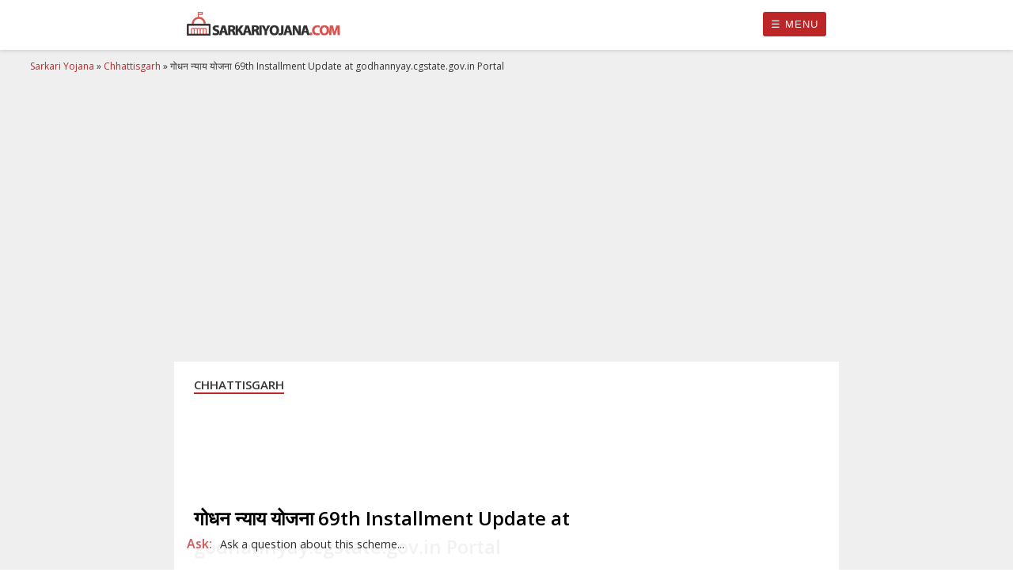

--- FILE ---
content_type: text/html; charset=utf-8
request_url: https://sarkariyojana.com/godhan-nyay-yojana/?amp=1
body_size: 25223
content:
<!DOCTYPE html>
<html amp lang="en-US" data-amp-auto-lightbox-disable transformed="self;v=1" i-amphtml-layout="" i-amphtml-no-boilerplate="">
<head><meta charset="utf-8"><meta name="viewport" content="width=device-width,minimum-scale=1,maximum-scale=1,user-scalable=no"><link rel="preconnect" href="https://cdn.ampproject.org"><style amp-runtime="" i-amphtml-version="012510081644000">html{overflow-x:hidden!important}html.i-amphtml-fie{height:100%!important;width:100%!important}html:not([amp4ads]),html:not([amp4ads]) body{height:auto!important}html:not([amp4ads]) body{margin:0!important}body{-webkit-text-size-adjust:100%;-moz-text-size-adjust:100%;-ms-text-size-adjust:100%;text-size-adjust:100%}html.i-amphtml-singledoc.i-amphtml-embedded{-ms-touch-action:pan-y pinch-zoom;touch-action:pan-y pinch-zoom}html.i-amphtml-fie>body,html.i-amphtml-singledoc>body{overflow:visible!important}html.i-amphtml-fie:not(.i-amphtml-inabox)>body,html.i-amphtml-singledoc:not(.i-amphtml-inabox)>body{position:relative!important}html.i-amphtml-ios-embed-legacy>body{overflow-x:hidden!important;overflow-y:auto!important;position:absolute!important}html.i-amphtml-ios-embed{overflow-y:auto!important;position:static}#i-amphtml-wrapper{overflow-x:hidden!important;overflow-y:auto!important;position:absolute!important;top:0!important;left:0!important;right:0!important;bottom:0!important;margin:0!important;display:block!important}html.i-amphtml-ios-embed.i-amphtml-ios-overscroll,html.i-amphtml-ios-embed.i-amphtml-ios-overscroll>#i-amphtml-wrapper{-webkit-overflow-scrolling:touch!important}#i-amphtml-wrapper>body{position:relative!important;border-top:1px solid transparent!important}#i-amphtml-wrapper+body{visibility:visible}#i-amphtml-wrapper+body .i-amphtml-lightbox-element,#i-amphtml-wrapper+body[i-amphtml-lightbox]{visibility:hidden}#i-amphtml-wrapper+body[i-amphtml-lightbox] .i-amphtml-lightbox-element{visibility:visible}#i-amphtml-wrapper.i-amphtml-scroll-disabled,.i-amphtml-scroll-disabled{overflow-x:hidden!important;overflow-y:hidden!important}amp-instagram{padding:54px 0px 0px!important;background-color:#fff}amp-iframe iframe{box-sizing:border-box!important}[amp-access][amp-access-hide]{display:none}[subscriptions-dialog],body:not(.i-amphtml-subs-ready) [subscriptions-action],body:not(.i-amphtml-subs-ready) [subscriptions-section]{display:none!important}amp-experiment,amp-live-list>[update]{display:none}amp-list[resizable-children]>.i-amphtml-loading-container.amp-hidden{display:none!important}amp-list [fetch-error],amp-list[load-more] [load-more-button],amp-list[load-more] [load-more-end],amp-list[load-more] [load-more-failed],amp-list[load-more] [load-more-loading]{display:none}amp-list[diffable] div[role=list]{display:block}amp-story-page,amp-story[standalone]{min-height:1px!important;display:block!important;height:100%!important;margin:0!important;padding:0!important;overflow:hidden!important;width:100%!important}amp-story[standalone]{background-color:#000!important;position:relative!important}amp-story-page{background-color:#757575}amp-story .amp-active>div,amp-story .i-amphtml-loader-background{display:none!important}amp-story-page:not(:first-of-type):not([distance]):not([active]){transform:translateY(1000vh)!important}amp-autocomplete{position:relative!important;display:inline-block!important}amp-autocomplete>input,amp-autocomplete>textarea{padding:0.5rem;border:1px solid rgba(0,0,0,.33)}.i-amphtml-autocomplete-results,amp-autocomplete>input,amp-autocomplete>textarea{font-size:1rem;line-height:1.5rem}[amp-fx^=fly-in]{visibility:hidden}amp-script[nodom],amp-script[sandboxed]{position:fixed!important;top:0!important;width:1px!important;height:1px!important;overflow:hidden!important;visibility:hidden}
/*# sourceURL=/css/ampdoc.css*/[hidden]{display:none!important}.i-amphtml-element{display:inline-block}.i-amphtml-blurry-placeholder{transition:opacity 0.3s cubic-bezier(0.0,0.0,0.2,1)!important;pointer-events:none}[layout=nodisplay]:not(.i-amphtml-element){display:none!important}.i-amphtml-layout-fixed,[layout=fixed][width][height]:not(.i-amphtml-layout-fixed){display:inline-block;position:relative}.i-amphtml-layout-responsive,[layout=responsive][width][height]:not(.i-amphtml-layout-responsive),[width][height][heights]:not([layout]):not(.i-amphtml-layout-responsive),[width][height][sizes]:not(img):not([layout]):not(.i-amphtml-layout-responsive){display:block;position:relative}.i-amphtml-layout-intrinsic,[layout=intrinsic][width][height]:not(.i-amphtml-layout-intrinsic){display:inline-block;position:relative;max-width:100%}.i-amphtml-layout-intrinsic .i-amphtml-sizer{max-width:100%}.i-amphtml-intrinsic-sizer{max-width:100%;display:block!important}.i-amphtml-layout-container,.i-amphtml-layout-fixed-height,[layout=container],[layout=fixed-height][height]:not(.i-amphtml-layout-fixed-height){display:block;position:relative}.i-amphtml-layout-fill,.i-amphtml-layout-fill.i-amphtml-notbuilt,[layout=fill]:not(.i-amphtml-layout-fill),body noscript>*{display:block;overflow:hidden!important;position:absolute;top:0;left:0;bottom:0;right:0}body noscript>*{position:absolute!important;width:100%;height:100%;z-index:2}body noscript{display:inline!important}.i-amphtml-layout-flex-item,[layout=flex-item]:not(.i-amphtml-layout-flex-item){display:block;position:relative;-ms-flex:1 1 auto;flex:1 1 auto}.i-amphtml-layout-fluid{position:relative}.i-amphtml-layout-size-defined{overflow:hidden!important}.i-amphtml-layout-awaiting-size{position:absolute!important;top:auto!important;bottom:auto!important}i-amphtml-sizer{display:block!important}@supports (aspect-ratio:1/1){i-amphtml-sizer.i-amphtml-disable-ar{display:none!important}}.i-amphtml-blurry-placeholder,.i-amphtml-fill-content{display:block;height:0;max-height:100%;max-width:100%;min-height:100%;min-width:100%;width:0;margin:auto}.i-amphtml-layout-size-defined .i-amphtml-fill-content{position:absolute;top:0;left:0;bottom:0;right:0}.i-amphtml-replaced-content,.i-amphtml-screen-reader{padding:0!important;border:none!important}.i-amphtml-screen-reader{position:fixed!important;top:0px!important;left:0px!important;width:4px!important;height:4px!important;opacity:0!important;overflow:hidden!important;margin:0!important;display:block!important;visibility:visible!important}.i-amphtml-screen-reader~.i-amphtml-screen-reader{left:8px!important}.i-amphtml-screen-reader~.i-amphtml-screen-reader~.i-amphtml-screen-reader{left:12px!important}.i-amphtml-screen-reader~.i-amphtml-screen-reader~.i-amphtml-screen-reader~.i-amphtml-screen-reader{left:16px!important}.i-amphtml-unresolved{position:relative;overflow:hidden!important}.i-amphtml-select-disabled{-webkit-user-select:none!important;-ms-user-select:none!important;user-select:none!important}.i-amphtml-notbuilt,[layout]:not(.i-amphtml-element),[width][height][heights]:not([layout]):not(.i-amphtml-element),[width][height][sizes]:not(img):not([layout]):not(.i-amphtml-element){position:relative;overflow:hidden!important;color:transparent!important}.i-amphtml-notbuilt:not(.i-amphtml-layout-container)>*,[layout]:not([layout=container]):not(.i-amphtml-element)>*,[width][height][heights]:not([layout]):not(.i-amphtml-element)>*,[width][height][sizes]:not([layout]):not(.i-amphtml-element)>*{display:none}amp-img:not(.i-amphtml-element)[i-amphtml-ssr]>img.i-amphtml-fill-content{display:block}.i-amphtml-notbuilt:not(.i-amphtml-layout-container),[layout]:not([layout=container]):not(.i-amphtml-element),[width][height][heights]:not([layout]):not(.i-amphtml-element),[width][height][sizes]:not(img):not([layout]):not(.i-amphtml-element){color:transparent!important;line-height:0!important}.i-amphtml-ghost{visibility:hidden!important}.i-amphtml-element>[placeholder],[layout]:not(.i-amphtml-element)>[placeholder],[width][height][heights]:not([layout]):not(.i-amphtml-element)>[placeholder],[width][height][sizes]:not([layout]):not(.i-amphtml-element)>[placeholder]{display:block;line-height:normal}.i-amphtml-element>[placeholder].amp-hidden,.i-amphtml-element>[placeholder].hidden{visibility:hidden}.i-amphtml-element:not(.amp-notsupported)>[fallback],.i-amphtml-layout-container>[placeholder].amp-hidden,.i-amphtml-layout-container>[placeholder].hidden{display:none}.i-amphtml-layout-size-defined>[fallback],.i-amphtml-layout-size-defined>[placeholder]{position:absolute!important;top:0!important;left:0!important;right:0!important;bottom:0!important;z-index:1}amp-img[i-amphtml-ssr]:not(.i-amphtml-element)>[placeholder]{z-index:auto}.i-amphtml-notbuilt>[placeholder]{display:block!important}.i-amphtml-hidden-by-media-query{display:none!important}.i-amphtml-element-error{background:red!important;color:#fff!important;position:relative!important}.i-amphtml-element-error:before{content:attr(error-message)}i-amp-scroll-container,i-amphtml-scroll-container{position:absolute;top:0;left:0;right:0;bottom:0;display:block}i-amp-scroll-container.amp-active,i-amphtml-scroll-container.amp-active{overflow:auto;-webkit-overflow-scrolling:touch}.i-amphtml-loading-container{display:block!important;pointer-events:none;z-index:1}.i-amphtml-notbuilt>.i-amphtml-loading-container{display:block!important}.i-amphtml-loading-container.amp-hidden{visibility:hidden}.i-amphtml-element>[overflow]{cursor:pointer;position:relative;z-index:2;visibility:hidden;display:initial;line-height:normal}.i-amphtml-layout-size-defined>[overflow]{position:absolute}.i-amphtml-element>[overflow].amp-visible{visibility:visible}template{display:none!important}.amp-border-box,.amp-border-box *,.amp-border-box :after,.amp-border-box :before{box-sizing:border-box}amp-pixel{display:none!important}amp-analytics,amp-auto-ads,amp-story-auto-ads{position:fixed!important;top:0!important;width:1px!important;height:1px!important;overflow:hidden!important;visibility:hidden}amp-story{visibility:hidden!important}html.i-amphtml-fie>amp-analytics{position:initial!important}[visible-when-invalid]:not(.visible),form [submit-error],form [submit-success],form [submitting]{display:none}amp-accordion{display:block!important}@media (min-width:1px){:where(amp-accordion>section)>:first-child{margin:0;background-color:#efefef;padding-right:20px;border:1px solid #dfdfdf}:where(amp-accordion>section)>:last-child{margin:0}}amp-accordion>section{float:none!important}amp-accordion>section>*{float:none!important;display:block!important;overflow:hidden!important;position:relative!important}amp-accordion,amp-accordion>section{margin:0}amp-accordion:not(.i-amphtml-built)>section>:last-child{display:none!important}amp-accordion:not(.i-amphtml-built)>section[expanded]>:last-child{display:block!important}
/*# sourceURL=/css/ampshared.css*/</style><meta name="amp-to-amp-navigation" content="AMP-Redirect-To; AMP.navigateTo"><meta name="description" content="CG Godhan Nyay Yojana 2025 online registration form at godhannyay.cgstate.gov.in portal / app, check 69th installment update, amount for gobar purchase &amp; to SHGs &amp; gauthan samitis"><meta name="robots" content="follow, index, max-snippet:-1, max-video-preview:-1, max-image-preview:large"><meta property="og:locale" content="en_US"><meta property="og:type" content="article"><meta property="og:title" content="Godhan Nyay Yojana 69th Installment Update at godhannyay.cgstate.gov.in Portal"><meta property="og:description" content="CG Godhan Nyay Yojana 2025 online registration form at godhannyay.cgstate.gov.in portal / app, check 69th installment update, amount for gobar purchase &amp; to SHGs &amp; gauthan samitis"><meta property="og:url" content="https://sarkariyojana.com/godhan-nyay-yojana/"><meta property="og:site_name" content="सरकारी योजना"><meta property="article:publisher" content="https://www.facebook.com/sarkariyojna"><meta property="article:author" content="https://www.facebook.com/rajesh1708"><meta property="article:tag" content="Online Application Form"><meta property="article:tag" content="Sarkari Yojana List"><meta property="article:section" content="Chhattisgarh"><meta property="og:updated_time" content="2023-06-07T10:09:44+05:30"><meta property="og:image" content="https://sarkariyojana.com/wp-content/uploads/2022/08/godhan-nyay-yojana.jpg"><meta property="og:image:secure_url" content="https://sarkariyojana.com/wp-content/uploads/2022/08/godhan-nyay-yojana.jpg"><meta property="og:image:width" content="1200"><meta property="og:image:height" content="675"><meta property="og:image:alt" content="Godhan Nyay Yojana"><meta property="og:image:type" content="image/jpeg"><meta property="article:published_time" content="2023-06-07T10:09:00+05:30"><meta property="article:modified_time" content="2023-06-07T10:09:44+05:30"><meta name="twitter:card" content="summary_large_image"><meta name="twitter:title" content="Godhan Nyay Yojana 69th Installment Update at godhannyay.cgstate.gov.in Portal"><meta name="twitter:description" content="CG Godhan Nyay Yojana 2025 online registration form at godhannyay.cgstate.gov.in portal / app, check 69th installment update, amount for gobar purchase &amp; to SHGs &amp; gauthan samitis"><meta name="twitter:site" content="@sarkari_yojana"><meta name="twitter:creator" content="@sarkari_yojana"><meta name="twitter:image" content="https://sarkariyojana.com/wp-content/uploads/2022/08/godhan-nyay-yojana.jpg"><meta name="twitter:label1" content="Written by"><meta name="twitter:data1" content="Sarkari Yojana Team"><meta name="twitter:label2" content="Time to read"><meta name="twitter:data2" content="12 minutes"><meta name="generator" content="AMP Plugin v2.5.5; mode=reader; theme=legacy"><meta name="generator" content="WordPress 6.8.3"><link rel="preconnect" href="https://fonts.gstatic.com" crossorigin=""><link rel="dns-prefetch" href="https://fonts.gstatic.com"><link rel="preconnect" href="https://fonts.gstatic.com/" crossorigin=""><script async="" src="https://cdn.ampproject.org/v0.mjs" type="module" crossorigin="anonymous"></script><script async nomodule src="https://cdn.ampproject.org/v0.js" crossorigin="anonymous"></script><script async custom-element="amp-ad" src="https://cdn.ampproject.org/v0/amp-ad-0.1.mjs" type="module" crossorigin="anonymous"></script><script async nomodule src="https://cdn.ampproject.org/v0/amp-ad-0.1.js" crossorigin="anonymous" custom-element="amp-ad"></script><script async custom-element="amp-analytics" src="https://cdn.ampproject.org/v0/amp-analytics-0.1.mjs" type="module" crossorigin="anonymous"></script><script async nomodule src="https://cdn.ampproject.org/v0/amp-analytics-0.1.js" crossorigin="anonymous" custom-element="amp-analytics"></script><script src="https://cdn.ampproject.org/v0/amp-auto-ads-0.1.mjs" async="" custom-element="amp-auto-ads" type="module" crossorigin="anonymous"></script><script async nomodule src="https://cdn.ampproject.org/v0/amp-auto-ads-0.1.js" crossorigin="anonymous" custom-element="amp-auto-ads"></script><script src="https://cdn.ampproject.org/v0/amp-install-serviceworker-0.1.mjs" async="" custom-element="amp-install-serviceworker" type="module" crossorigin="anonymous"></script><script async nomodule src="https://cdn.ampproject.org/v0/amp-install-serviceworker-0.1.js" crossorigin="anonymous" custom-element="amp-install-serviceworker"></script><script async custom-element="amp-sidebar" src="https://cdn.ampproject.org/v0/amp-sidebar-0.1.mjs" type="module" crossorigin="anonymous"></script><script async nomodule src="https://cdn.ampproject.org/v0/amp-sidebar-0.1.js" crossorigin="anonymous" custom-element="amp-sidebar"></script><script async custom-element="amp-social-share" src="https://cdn.ampproject.org/v0/amp-social-share-0.1.mjs" type="module" crossorigin="anonymous"></script><script async nomodule src="https://cdn.ampproject.org/v0/amp-social-share-0.1.js" crossorigin="anonymous" custom-element="amp-social-share"></script><link rel="icon" href="https://sarkariyojana.com/wp-content/uploads/2020/07/sy-icon.png" type="image/x-icon"><link href="https://fonts.googleapis.com/css?family=Open+Sans:regular,italic,600&amp;display=swap" rel="stylesheet"><style amp-custom="">#amp-mobile-version-switcher{left:0;position:absolute;width:100%;z-index:100}#amp-mobile-version-switcher>a{background-color:#444;border:0;color:#eaeaea;display:block;font-family:-apple-system,BlinkMacSystemFont,Segoe UI,Roboto,Oxygen-Sans,Ubuntu,Cantarell,Helvetica Neue,sans-serif;font-size:16px;font-weight:600;padding:15px 0;text-align:center;-webkit-text-decoration:none;text-decoration:none}#amp-mobile-version-switcher>a:active,#amp-mobile-version-switcher>a:focus,#amp-mobile-version-switcher>a:hover{-webkit-text-decoration:underline;text-decoration:underline}.lwptoc{margin:32px 0}.lwptoc:first-child{margin-top:16px}.lwptoc_i{padding:14px 18px 18px;text-align:left}.lwptoc_header{margin-bottom:6px}.lwptoc_toggle{white-space:nowrap;margin-left:4px;font-size:80%}.lwptoc_toggle:before{content:"["}.lwptoc_toggle:after{content:"]"}.lwptoc_toggle_label{margin:0 1px}.lwptoc_item{margin-top:2px}.lwptoc_item:first-child{margin-top:0}.lwptoc_itemWrap .lwptoc_itemWrap{margin:2px 0 0 14px}.lwptoc-autoWidth .lwptoc_i{display:inline-block}.lwptoc-baseItems .lwptoc_items{font-size:90%}.lwptoc-light .lwptoc_i{color:#333;background:#fafafa}:where(.wp-block-button__link){border-radius:9999px;box-shadow:none;padding:calc(.667em + 2px) calc(1.333em + 2px);text-decoration:none}:root :where(.wp-block-button .wp-block-button__link.is-style-outline),:root :where(.wp-block-button.is-style-outline>.wp-block-button__link){border:2px solid;padding:.667em 1.333em}:root :where(.wp-block-button .wp-block-button__link.is-style-outline:not(.has-text-color)),:root :where(.wp-block-button.is-style-outline>.wp-block-button__link:not(.has-text-color)){color:currentColor}:root :where(.wp-block-button .wp-block-button__link.is-style-outline:not(.has-background)),:root :where(.wp-block-button.is-style-outline>.wp-block-button__link:not(.has-background)){background-color:initial;background-image:none}:where(.wp-block-columns){margin-bottom:1.75em}:where(.wp-block-columns.has-background){padding:1.25em 2.375em}:where(.wp-block-post-comments input[type=submit]){border:none}:where(.wp-block-cover-image:not(.has-text-color)),:where(.wp-block-cover:not(.has-text-color)){color:#fff}:where(.wp-block-cover-image.is-light:not(.has-text-color)),:where(.wp-block-cover.is-light:not(.has-text-color)){color:#000}:root :where(.wp-block-cover h1:not(.has-text-color)),:root :where(.wp-block-cover h2:not(.has-text-color)),:root :where(.wp-block-cover h3:not(.has-text-color)),:root :where(.wp-block-cover h4:not(.has-text-color)),:root :where(.wp-block-cover h5:not(.has-text-color)),:root :where(.wp-block-cover h6:not(.has-text-color)),:root :where(.wp-block-cover p:not(.has-text-color)){color:inherit}:where(.wp-block-file){margin-bottom:1.5em}:where(.wp-block-file__button){border-radius:2em;display:inline-block;padding:.5em 1em}:where(.wp-block-file__button):is(a):active,:where(.wp-block-file__button):is(a):focus,:where(.wp-block-file__button):is(a):hover,:where(.wp-block-file__button):is(a):visited{box-shadow:none;color:#fff;opacity:.85;text-decoration:none}:where(.wp-block-group.wp-block-group-is-layout-constrained){position:relative}.wp-block-image>a,.wp-block-image>figure>a{display:inline-block}.wp-block-image amp-img{box-sizing:border-box;height:auto;max-width:100%;vertical-align:bottom}.wp-block-image.aligncenter{text-align:center}.wp-block-image .aligncenter,.wp-block-image.aligncenter{display:table}.wp-block-image .aligncenter>figcaption,.wp-block-image.aligncenter>figcaption{caption-side:bottom;display:table-caption}.wp-block-image .aligncenter{margin-left:auto;margin-right:auto}.wp-block-image :where(figcaption){margin-bottom:1em;margin-top:.5em}.wp-block-image figure{margin:0}@keyframes show-content-image{0%{visibility:hidden}99%{visibility:hidden}to{visibility:visible}}@keyframes turn-on-visibility{0%{opacity:0}to{opacity:1}}@keyframes turn-off-visibility{0%{opacity:1;visibility:visible}99%{opacity:0;visibility:visible}to{opacity:0;visibility:hidden}}@keyframes lightbox-zoom-in{0%{transform:translate(calc(( -100vw + var(--wp--lightbox-scrollbar-width) ) / 2 + var(--wp--lightbox-initial-left-position)),calc(-50vh + var(--wp--lightbox-initial-top-position))) scale(var(--wp--lightbox-scale))}to{transform:translate(-50%,-50%) scale(1)}}@keyframes lightbox-zoom-out{0%{transform:translate(-50%,-50%) scale(1);visibility:visible}99%{visibility:visible}to{transform:translate(calc(( -100vw + var(--wp--lightbox-scrollbar-width) ) / 2 + var(--wp--lightbox-initial-left-position)),calc(-50vh + var(--wp--lightbox-initial-top-position))) scale(var(--wp--lightbox-scale));visibility:hidden}}:where(.wp-block-latest-comments:not([data-amp-original-style*=line-height] .wp-block-latest-comments__comment)){line-height:1.1}:where(.wp-block-latest-comments:not([data-amp-original-style*=line-height] .wp-block-latest-comments__comment-excerpt p)){line-height:1.8}:root :where(.wp-block-latest-posts.is-grid){padding:0}:root :where(.wp-block-latest-posts.wp-block-latest-posts__list){padding-left:0}ul{box-sizing:border-box}:root :where(.wp-block-list.has-background){padding:1.25em 2.375em}:where(.wp-block-navigation.has-background .wp-block-navigation-item a:not(.wp-element-button)),:where(.wp-block-navigation.has-background .wp-block-navigation-submenu a:not(.wp-element-button)){padding:.5em 1em}:where(.wp-block-navigation .wp-block-navigation__submenu-container .wp-block-navigation-item a:not(.wp-element-button)),:where(.wp-block-navigation .wp-block-navigation__submenu-container .wp-block-navigation-submenu a:not(.wp-element-button)),:where(.wp-block-navigation .wp-block-navigation__submenu-container .wp-block-navigation-submenu button.wp-block-navigation-item__content),:where(.wp-block-navigation .wp-block-navigation__submenu-container .wp-block-pages-list__item button.wp-block-navigation-item__content){padding:.5em 1em}@keyframes overlay-menu__fade-in-animation{0%{opacity:0;transform:translateY(.5em)}to{opacity:1;transform:translateY(0)}}:root :where(p.has-background){padding:1.25em 2.375em}:where(p.has-text-color:not(.has-link-color)) a{color:inherit}:where(.wp-block-post-excerpt){box-sizing:border-box;margin-bottom:var(--wp--style--block-gap);margin-top:var(--wp--style--block-gap)}:where(.wp-block-preformatted.has-background){padding:1.25em 2.375em}:where(.wp-block-search__button){border:1px solid #ccc;padding:6px 10px}:where(.wp-block-search__input){font-family:inherit;font-size:inherit;font-style:inherit;font-weight:inherit;letter-spacing:inherit;line-height:inherit;text-transform:inherit}:where(.wp-block-search__button-inside .wp-block-search__inside-wrapper){border:1px solid #949494;box-sizing:border-box;padding:4px}:where(.wp-block-search__button-inside .wp-block-search__inside-wrapper) :where(.wp-block-search__button){padding:4px 8px}:root :where(.wp-block-separator.is-style-dots){height:auto;line-height:1;text-align:center}:root :where(.wp-block-separator.is-style-dots):before{color:currentColor;content:"···";font-family:serif;font-size:1.5em;letter-spacing:2em;padding-left:2em}:root :where(.wp-block-site-logo.is-style-rounded){border-radius:9999px}:root :where(.wp-block-social-links .wp-social-link a){padding:.25em}:root :where(.wp-block-social-links.is-style-logos-only .wp-social-link a){padding:0}:root :where(.wp-block-social-links.is-style-pill-shape .wp-social-link a){padding-left:.6666666667em;padding-right:.6666666667em}:root :where(.wp-block-tag-cloud.is-style-outline){display:flex;flex-wrap:wrap;gap:1ch}:root :where(.wp-block-tag-cloud.is-style-outline a){border:1px solid;margin-right:0;padding:1ch 2ch}:root :where(.wp-block-tag-cloud.is-style-outline a):not(#_#_#_#_#_#_#_#_){font-size:unset;text-decoration:none}.wp-block-table{overflow-x:auto}.wp-block-table table{border-collapse:collapse;width:100%}.wp-block-table td{border:1px solid;padding:.5em}.wp-block-table.aligncenter{display:table;width:auto}.wp-block-table.aligncenter td{word-break:break-word}:root :where(.wp-block-table-of-contents){box-sizing:border-box}:where(.wp-block-term-description){box-sizing:border-box;margin-bottom:var(--wp--style--block-gap);margin-top:var(--wp--style--block-gap)}:where(pre.wp-block-verse){font-family:inherit}:root{--wp--preset--font-size--normal:16px;--wp--preset--font-size--huge:42px}.aligncenter{clear:both}html :where(.has-border-color){border-style:solid}html :where([data-amp-original-style*=border-top-color]){border-top-style:solid}html :where([data-amp-original-style*=border-right-color]){border-right-style:solid}html :where([data-amp-original-style*=border-bottom-color]){border-bottom-style:solid}html :where([data-amp-original-style*=border-left-color]){border-left-style:solid}html :where([data-amp-original-style*=border-width]){border-style:solid}html :where([data-amp-original-style*=border-top-width]){border-top-style:solid}html :where([data-amp-original-style*=border-right-width]){border-right-style:solid}html :where([data-amp-original-style*=border-bottom-width]){border-bottom-style:solid}html :where([data-amp-original-style*=border-left-width]){border-left-style:solid}html :where(amp-img[class*=wp-image-]),html :where(amp-anim[class*=wp-image-]){height:auto;max-width:100%}:where(figure){margin:0 0 1em}html :where(.is-position-sticky){--wp-admin--admin-bar--position-offset:var(--wp-admin--admin-bar--height,0px)}@media screen and (max-width:600px){html :where(.is-position-sticky){--wp-admin--admin-bar--position-offset:0px}}:root :where(.wp-block-image figcaption){color:#555;font-size:13px;text-align:center}.wp-block-image{margin:0 0 1em}:where(.wp-block-group.has-background){padding:1.25em 2.375em}.wp-block-table{margin:0 0 1em}.wp-block-table td{word-break:normal}.wp-block-table :where(figcaption){color:#555;font-size:13px;text-align:center}:root :where(.wp-block-template-part.has-background){margin-bottom:0;margin-top:0;padding:1.25em 2.375em}amp-img.amp-wp-enforced-sizes{object-fit:contain}button[overflow]{bottom:0}amp-img img,amp-img noscript{image-rendering:inherit;object-fit:inherit;object-position:inherit}.aligncenter{display:block;margin-left:auto;margin-right:auto}.amp-wp-enforced-sizes{max-width:100%;margin:0 auto}html{background:#fff;scroll-behavior:smooth}body{background:#efefef;color:#333;font-family:"Open Sans",sans-serif;line-height:1.75em}p,ul,figure{margin:0 0 1em;padding:0}a,a:visited{color:#bd2626;text-decoration:none}a:hover,a:active,a:focus{color:#d5432f}.amp-wp-header{background-color:#fff;box-shadow:0 1px 5px #ccc;position:sticky;top:0;z-index:9999}.amp-wp-header div{margin:0 auto;max-width:calc(840px - 32px);padding:15px 10px 10px 10px;position:relative}.amp-wp-header a{color:#bd2626;text-decoration:none}.amp-wp-article{color:#353535;font-weight:400;margin:.5em auto 1.5em auto;max-width:840px;overflow-wrap:break-word;word-wrap:break-word;background:#fff}.amp-wp-article-header{align-items:center;align-content:stretch;display:flex;flex-wrap:wrap;justify-content:space-between;margin:0 3%;padding:15px 0px}.amp-wp-title{padding-bottom:10px;color:#000;display:block;flex:1 0 100%;font-weight:bold;margin:0;width:100%;font-size:1.5em;line-height:1.5em}.post-meta-amp{width:100%;border-bottom:1px solid #ddd;border-top:1px solid #ddd;font-size:.76em;color:#777;overflow:hidden}.amp-wp-meta{font-size:14px}.amp-wp-meta a{color:#000}.amp-wp-meta a span{font-size:20px;line-height:30px;text-align:center;display:block;color:#000;padding-top:8px}.amp-wp-article-header .amp-wp-meta:last-of-type{text-align:right}.amp-wp-article-header .amp-wp-meta:first-of-type{text-align:left}.amp-wp-article-featured-image{margin:0}.amp-wp-article-featured-image amp-img{margin:0 auto}.amp-wp-article-content{margin:0 3%;line-height:2em}.amp-wp-article-content ul{margin-left:1.6em;font-size:15px}.amp-wp-article-content amp-img{margin:0 auto}.wp-caption{padding:10px 0%;max-width:100%}.wp-caption .wp-caption-text{border-bottom:1px solid #c2c2c2;font-size:15px;text-align:center;padding:0 3%}.amp-wp-article-footer .amp-wp-meta{display:block}.amp-wp-tax-tag{margin:.5em 10px}.amp-wp-comments-link{color:#696969;font-size:.875em;line-height:1.5em;text-align:center;margin:1em 0 1em}.amp-wp-comments-link a{border-style:solid;border-color:#c2c2c2;border-width:1px 1px 2px;border-radius:4px;background-color:transparent;color:#06c;cursor:pointer;display:block;font-size:14px;font-weight:600;line-height:18px;margin:0 auto;max-width:200px;padding:11px 16px;text-decoration:none;width:50%;-webkit-transition:background-color .2s ease;transition:background-color .2s ease}.amp-wp-footer{border-top:1px solid #c2c2c2;margin:calc(1.5em - 1px) 0 0}.amp-wp-footer div{margin:0 auto;max-width:calc(840px - 32px);padding:1em 10px;position:relative}.amp-wp-footer h2{font-size:1em;line-height:1.375em;margin:0 0 .5em}.amp-wp-footer p{color:#696969;font-size:14px;line-height:1.5em;margin:0}.amp-wp-footer a{text-decoration:none}.back-to-top{bottom:1.275em;font-size:14px;font-weight:600;line-height:2em;position:absolute;right:16px}amp-ad{margin:0 auto 15px auto}.amp-nav-link{float:right;color:#fff;border:none;cursor:pointer;padding:8px 10px;background:#bd2626;letter-spacing:1px;border-radius:3px}#menu-header ul{background:#fff}#menu-header li{list-style-type:none;display:block;padding:0}#menu-header li a{color:#d5432f;padding:0px 20px;font-size:15px;display:block;text-decoration:none;line-height:50px}#menu-header li a:hover{color:#fff;background-color:#3f3f3f}.close-select-state{float:right;color:#bd2626;padding:10px 20px 10px;font-size:20px;cursor:pointer;display:block;border:none;position:sticky;right:0;top:0}.lastmod{color:#bd2626}.relcont{color:#777;font-size:20px;text-transform:uppercase;margin:10px 0;text-align:center}.entry-category{padding:0px 0 6px 0px;display:block;width:100%}.entry-category a,.entry-category a:visited{color:#333;font-size:15px;font-weight:700;text-transform:uppercase;border-bottom:2px solid #bd2626;text-decoration:none}.ampshare{position:fixed;bottom:50px;right:25px;z-index:9999;width:50px;height:50px;background:url("https://sarkariyojana.com/wp-content/themes/generatepress_child/images/shareico.png") center center no-repeat #fff;cursor:pointer;border:0;border-radius:30px;text-decoration:none;transition:opacity .1s ease-out;background-size:25px;box-shadow:0 0 10px 0 #999;padding:8px 0px;outline:none}amp-sidebar{width:65%}article table{border-spacing:0;border-top:1px solid #ddd;border-left:1px solid #ddd;font-size:12px;margin:15px 0px;line-height:25px}article table td{padding:5px;border-right:1px solid #ddd;border-bottom:1px solid #ddd}.amp-wp-article-content p,.amp-wp-article-content ul{font-size:15px}.amp-wp-article-content ul li{padding-bottom:10px}h2,h3{margin-bottom:15px}.reflink{display:block;font-size:11px;line-height:17px;margin-bottom:10px}.cardcontainer{display:flex;flex-wrap:wrap;justify-content:space-between;margin-bottom:25px}.cardcontainer div{flex:0 100%;text-align:left;padding:3%;margin-bottom:3%;width:100%;overflow:hidden;background:#f2f2f2;border:1px solid #ddd}.cardcontainer div a{text-decoration:none;line-height:1.6em;display:block;color:#444;font-weight:700}.cardcontainer div amp-img{width:35%;float:left;margin-right:2%}.alsoread{padding:15px 10px 5px;border:1px solid #eee;background:#fafafa;position:relative;font-size:14px}.alsoread a{display:block;margin-bottom:3px}.alsoread a::before{content:"✯";margin-right:4px}.alsoread b{text-transform:uppercase}.rank-math-breadcrumb{font-size:.75em;line-height:1.8em;margin:10px 3% 0 3%}#syai-chatbot-root{position:fixed;bottom:2vh;width:96%;max-width:840px;z-index:99999;margin:0 auto;left:0;right:0}#syai-chatbot-entry{display:block;background:rgba(255,255,255,.95);border-radius:18px;padding:4px 16px;cursor:text}#syai-chatbot-entry::before{content:"";position:absolute;inset:-6px;border-radius:22px;background:linear-gradient(270deg,#1ecb31,#4852e9,#ffe53b,#2196f3,#4cc0c0);background-size:auto;background-size:400% 400%;animation:syai-gradient-border 9s ease infinite;z-index:-1;display:block}#syai-chatbot-entry label{color:#bd2626;font-weight:600;font-size:1rem;opacity:.75;white-space:nowrap}#syai-chatbot-entry span{font-size:.9rem;color:#000;opacity:.8;font-weight:400;margin-left:10px}@keyframes syai-gradient-border{0%{background-position:0% 50%}50%{background-position:100% 50%}100%{background-position:0% 50%}}

/*# sourceURL=amp-custom.css */</style><link rel="canonical" href="https://sarkariyojana.com/godhan-nyay-yojana/"><script type="application/ld+json" class="rank-math-schema-pro">{"@context":"https://schema.org","@graph":[{"@type":"Place","@id":"https://sarkariyojana.com/#place","address":{"@type":"PostalAddress","streetAddress":"Bhardwaj Tower","addressLocality":"Palwal","addressRegion":"Haryana","postalCode":"121102","addressCountry":"India"}},{"@type":"Organization","@id":"https://sarkariyojana.com/#organization","name":"सरकारी योजना - Sarkari Yojana","url":"http://sarkariyojana.com","sameAs":["https://www.facebook.com/sarkariyojna","https://twitter.com/sarkari_yojana"],"email":"contact@sarkariyojana.com","address":{"@type":"PostalAddress","streetAddress":"Bhardwaj Tower","addressLocality":"Palwal","addressRegion":"Haryana","postalCode":"121102","addressCountry":"India"},"logo":{"@type":"ImageObject","@id":"https://sarkariyojana.com/#logo","url":"http://sarkariyojana.com/wp-content/uploads/2020/08/sarkari-yojana.jpg","contentUrl":"http://sarkariyojana.com/wp-content/uploads/2020/08/sarkari-yojana.jpg","caption":"सरकारी योजना","inLanguage":"en-US","width":"512","height":"512"},"location":{"@id":"https://sarkariyojana.com/#place"}},{"@type":"WebSite","@id":"https://sarkariyojana.com/#website","url":"https://sarkariyojana.com","name":"सरकारी योजना","publisher":{"@id":"https://sarkariyojana.com/#organization"},"inLanguage":"en-US"},{"@type":"ImageObject","@id":"https://sarkariyojana.com/wp-content/uploads/2022/08/godhan-nyay-yojana.jpg","url":"https://sarkariyojana.com/wp-content/uploads/2022/08/godhan-nyay-yojana.jpg","width":"1200","height":"675","caption":"Godhan Nyay Yojana","inLanguage":"en-US"},{"@type":"BreadcrumbList","@id":"https://sarkariyojana.com/godhan-nyay-yojana/#breadcrumb","itemListElement":[{"@type":"ListItem","position":"1","item":{"@id":"http://sarkariyojana.com","name":"Sarkari Yojana"}},{"@type":"ListItem","position":"2","item":{"@id":"https://sarkariyojana.com/chhattisgarh/","name":"Chhattisgarh"}},{"@type":"ListItem","position":"3","item":{"@id":"https://sarkariyojana.com/godhan-nyay-yojana/","name":"गोधन न्याय योजना 69th Installment Update at godhannyay.cgstate.gov.in Portal"}}]},{"@type":"WebPage","@id":"https://sarkariyojana.com/godhan-nyay-yojana/#webpage","url":"https://sarkariyojana.com/godhan-nyay-yojana/","name":"Godhan Nyay Yojana 69th Installment Update at godhannyay.cgstate.gov.in Portal","datePublished":"2023-06-07T10:09:00+05:30","dateModified":"2023-06-07T10:09:44+05:30","isPartOf":{"@id":"https://sarkariyojana.com/#website"},"primaryImageOfPage":{"@id":"https://sarkariyojana.com/wp-content/uploads/2022/08/godhan-nyay-yojana.jpg"},"inLanguage":"en-US","breadcrumb":{"@id":"https://sarkariyojana.com/godhan-nyay-yojana/#breadcrumb"}},{"@type":"Person","@id":"https://sarkariyojana.com/godhan-nyay-yojana/#author","name":"Sarkari Yojana Team","image":{"@type":"ImageObject","@id":"https://secure.gravatar.com/avatar/d61e0b611aa56ba48607440af0b9b33134e6eca8795a4d1a23bc30759ccc48f1?s=96\u0026amp;d=mm\u0026amp;r=g","url":"https://secure.gravatar.com/avatar/d61e0b611aa56ba48607440af0b9b33134e6eca8795a4d1a23bc30759ccc48f1?s=96\u0026amp;d=mm\u0026amp;r=g","caption":"Sarkari Yojana Team","inLanguage":"en-US"},"sameAs":["http://sarkariyojana.com"],"worksFor":{"@id":"https://sarkariyojana.com/#organization"}},{"@type":"Article","headline":"Godhan Nyay Yojana 69th Installment Update at godhannyay.cgstate.gov.in Portal","keywords":"Godhan Nyay Yojana","datePublished":"2023-06-07T10:09:00+05:30","dateModified":"2023-06-07T10:09:44+05:30","articleSection":"Chhattisgarh","author":{"@id":"https://sarkariyojana.com/godhan-nyay-yojana/#author","name":"Sarkari Yojana Team"},"publisher":{"@id":"https://sarkariyojana.com/#organization"},"description":"CG Godhan Nyay Yojana 2025 online registration form at godhannyay.cgstate.gov.in portal / app, check 69th installment update, amount for gobar purchase \u0026amp; to SHGs \u0026amp; gauthan samitis","name":"Godhan Nyay Yojana 69th Installment Update at godhannyay.cgstate.gov.in Portal","subjectOf":[{"@type":"FAQPage","mainEntity":[{"@type":"Question","url":"https://sarkariyojana.com/godhan-nyay-yojana/#faq-question-5f3a67d8794d8","name":"What is the rate of cow dung under the scheme","acceptedAnswer":{"@type":"Answer","text":"The rate of cow dung to be procured by the state government would be Rs. 2 Per Kg"}},{"@type":"Question","url":"https://sarkariyojana.com/godhan-nyay-yojana/#faq-question-5f3a67d8794db","name":"When first payment was issued","acceptedAnswer":{"@type":"Answer","text":"Chhattisgarh Government had released the first payment on 5th August 2020 \u0026amp; next payment was released on 15th August 2020. From then onward, state govt. is releasing payment on a regular basis in every 15 days."}},{"@type":"Question","url":"https://sarkariyojana.com/godhan-nyay-yojana/#faq-question-5f3a67d8794dc","name":"Who will collect the cow dung","acceptedAnswer":{"@type":"Answer","text":"Gaudhan Samitis will collect the cow dung from livestock owners"}},{"@type":"Question","url":"https://sarkariyojana.com/godhan-nyay-yojana/#faq-question-5f3a67d8794dd","name":"When the Godhan Nyay Yojana was launched","acceptedAnswer":{"@type":"Answer","text":"Godhan Nyay Yojana was launched on 20th July 2020"}},{"@type":"Question","url":"https://sarkariyojana.com/godhan-nyay-yojana/#faq-question-5f3a67d8794de","name":"What is the purpose of this Godhan Nyay Yojana","acceptedAnswer":{"@type":"Answer","text":"Godhan Nyay Yojana was launched with the purpose of decreasing the number of stray cows and helping the owners take care of their livestock by helping them financially"}},{"@type":"Question","url":"https://sarkariyojana.com/godhan-nyay-yojana/#faq-question-5f3a67d8794df","name":"What the government will do of the Cow Dung","acceptedAnswer":{"@type":"Answer","text":"Cow dung would be utilized for the production of vermicompost organic fertilizer which will be sold through the co-operative societies to the farmers."}}]}],"@id":"https://sarkariyojana.com/godhan-nyay-yojana/#richSnippet","isPartOf":{"@id":"https://sarkariyojana.com/godhan-nyay-yojana/#webpage"},"image":{"@id":"https://sarkariyojana.com/wp-content/uploads/2022/08/godhan-nyay-yojana.jpg"},"inLanguage":"en-US","mainEntityOfPage":{"@id":"https://sarkariyojana.com/godhan-nyay-yojana/#webpage"}}]}</script><title>Godhan Nyay Yojana 69th Installment Update at godhannyay.cgstate.gov.in Portal</title></head>
<body class="">
<amp-analytics type="googleanalytics" class="i-amphtml-layout-fixed i-amphtml-layout-size-defined" style="width:1px;height:1px" i-amphtml-layout="fixed">
<script type="application/json">{"vars":{"account":"UA-73005060-1"},"triggers":{"trackPageview":{"on":"visible","request":"pageview"}}}</script>
</amp-analytics><header id="top" class="amp-wp-header">
	<div>
		<a href="https://sarkariyojana.com?amp=1">
			<span class="amp-site-title">
<amp-img src="https://sarkariyojana.com/wp-content/uploads/2020/07/sarkari-yojana-logo.png" width="194" height="30" alt="Sarkari Yojana" class="i-amphtml-layout-fixed i-amphtml-layout-size-defined" style="width:194px;height:30px" i-amphtml-layout="fixed"></amp-img>
			</span>
		</a>
<button on="tap:sidebar-left.toggle" class="ampstart-btn caps m2 select-state amp-nav-link">☰ MENU</button>
	</div>
</header>
<nav aria-label="breadcrumbs" class="rank-math-breadcrumb"><p><a href="http://sarkariyojana.com?amp=1">Sarkari Yojana</a><span class="separator"> » </span><a href="https://sarkariyojana.com/chhattisgarh/?amp=1">Chhattisgarh</a><span class="separator"> » </span><span class="last">गोधन न्याय योजना 69th Installment Update at godhannyay.cgstate.gov.in Portal</span></p></nav><center>
<amp-ad width="100vw" height="320" type="adsense" data-ad-client="ca-pub-9413286941447335" data-ad-slot="5794414518" data-auto-format="rspv" data-full-width="" class="i-amphtml-layout-fixed i-amphtml-layout-size-defined" style="width:100vw;height:320px" i-amphtml-layout="fixed">
  <div overflow=""></div>
</amp-ad>	
</center><article class="amp-wp-article">
	<header class="amp-wp-article-header">
        		<div class="entry-category"><a href="https://sarkariyojana.com/chhattisgarh/?amp=1" rel="category tag">Chhattisgarh</a></div>
		<h1 class="amp-wp-title entry-title">गोधन न्याय योजना 69th Installment Update at godhannyay.cgstate.gov.in Portal</h1>
        				<center>
<amp-ad width="100vw" height="320" type="adsense" data-ad-client="ca-pub-9413286941447335" data-ad-slot="5794414518" data-auto-format="rspv" data-full-width="" class="i-amphtml-layout-fixed i-amphtml-layout-size-defined" style="width:100vw;height:320px" i-amphtml-layout="fixed">
  <div overflow=""></div>
</amp-ad>	
</center>
		<div class="post-meta-amp"><div class="amp-wp-meta amp-wp-posted-on">
<strong>Dated:</strong> <time datetime="2023-06-07T04:39:00+00:00">
		June 7, 2023	</time> | 
	<span class="lastmod"><strong>Updated On:</strong> <time datetime="2023-06-07T10:09:44+00:00">
		June 7, 2023	</time></span>
</div>
</div>
	</header>
	<figure class="amp-wp-article-featured-image wp-caption">
	    <amp-img alt="गोधन न्याय योजना 69th Installment Update at godhannyay.cgstate.gov.in Portal" src="https://sarkariyojana.com/wp-content/uploads/2022/08/godhan-nyay-yojana.jpg" layout="responsive" width="16" height="9" data-hero-candidate="" data-hero i-amphtml-ssr class="i-amphtml-layout-responsive i-amphtml-layout-size-defined" i-amphtml-layout="responsive"><i-amphtml-sizer slot="i-amphtml-svc" style="display:block;padding-top:56.25%"></i-amphtml-sizer><img class="i-amphtml-fill-content i-amphtml-replaced-content" decoding="async" loading="lazy" alt="गोधन न्याय योजना 69th Installment Update at godhannyay.cgstate.gov.in Portal" src="https://sarkariyojana.com/wp-content/uploads/2022/08/godhan-nyay-yojana.jpg"></amp-img>
			<p class="wp-caption-text">
			Godhan Nyay Yojana		</p>
	</figure>
	<div class="amp-wp-article-content">
						
<p>CM Bhupesh Baghel has transferred 69th installment under Godhan Nyay Yojana on 5th June 2023. गोधन न्याय योजना was launched by <a href="https://sarkariyojana.com/chhattisgarh/?amp=1">Chhattisgarh government</a> on 20 July 2020 to promote animal husbandry and make it more commercially profitable practice. The CG state becomes first Indian state to buy cow dung at Rs. 2 per kg and cow urine at Rs. 4 per litre for cattle rearers. </p><center><amp-ad width="100vw" height="320" type="adsense" data-ad-client="ca-pub-9413286941447335" data-ad-slot="5717693321" data-auto-format="rspv" data-full-width class="i-amphtml-layout-fixed i-amphtml-layout-size-defined" style="width:100vw;height:320px" i-amphtml-layout="fixed">
  <div overflow></div>
</amp-ad></center>



<p>This <strong>Godhan Nyay Scheme</strong> 2025 has prevented open grazing by cattle and solve the problem of stray animals on roads and for environment conservation. This innovative cow dung to cash scheme has been implemented in the Chhattisgarh state from the day of Hareli festival. Livestock owners can now sell cowdung to govt. who will utilize it to prepare organic fertilizers.</p><center><amp-ad width="100vw" height="320" type="adsense" data-ad-client="ca-pub-9413286941447335" data-ad-slot="8533945531" data-auto-format="rspv" data-full-width="" class="i-amphtml-layout-fixed i-amphtml-layout-size-defined" style="width:100vw;height:320px" i-amphtml-layout="fixed">
  <div overflow=""></div>
</amp-ad></center>



<div class="lwptoc lwptoc-autoWidth lwptoc-baseItems lwptoc-light lwptoc-notInherit" data-smooth-scroll="1" data-smooth-scroll-offset="24"><div class="lwptoc_i">    <div class="lwptoc_header">
        <b class="lwptoc_title">Contents</b>                    <span class="lwptoc_toggle">
                <a href="#" class="lwptoc_toggle_label" data-label="show">hide</a>            </span>
            </div>
<div class="lwptoc_items lwptoc_items-visible">
    <div class="lwptoc_itemWrap"><div class="lwptoc_item">    <a href="#chattisagarha-godhana-nyaya-yojana-ki-69vim-kista">
                <span class="lwptoc_item_label">छत्तीसगढ़ गोधन न्याय योजना की 69वीं किश्त</span>
    </a>
    </div><div class="lwptoc_item">    <a href="#godhan-nyay-yojana-app-download-from-google-play-store">
                <span class="lwptoc_item_label">Godhan Nyay Yojana App Download from Google Play Store</span>
    </a>
    </div><div class="lwptoc_item">    <a href="#godhana-nyaya-yojana-ke-uddesya">
                <span class="lwptoc_item_label">गोधन न्याय योजना के उद्देश्य</span>
    </a>
    </div><div class="lwptoc_item">    <a href="#what-is-godhan-nyay-yojana-godhana-nyaya-yojana-kya-hai">
                <span class="lwptoc_item_label">What is Godhan Nyay Yojana – गोधन न्याय योजना क्या है?</span>
    </a>
    </div><div class="lwptoc_item">    <a href="#cg-godhan-nyay-yojana-online-registration-at-portal-app">
                <span class="lwptoc_item_label">CG Godhan Nyay Yojana Online Registration at Portal / App</span>
    </a>
    </div><div class="lwptoc_item">    <a href="#cg-godhan-nyay-yojana-apply-online-process">
                <span class="lwptoc_item_label">CG Godhan Nyay Yojana Apply Online Process</span>
    </a>
    </div><div class="lwptoc_item">    <a href="#step-to-apply-online-cg-godhan-nyay-yojana-2025">
                <span class="lwptoc_item_label">Step to Apply Online CG Godhan Nyay Yojana 2025</span>
    </a>
    </div><div class="lwptoc_item">    <a href="#list-of-documents-required-for-cg-godhan-nyay-yojana">
                <span class="lwptoc_item_label">List of Documents Required for CG Godhan Nyay Yojana</span>
    </a>
    </div><div class="lwptoc_item">    <a href="#cg-godhan-nyay-yojana-eligibility-criteria-guidelines">
                <span class="lwptoc_item_label">CG Godhan Nyay Yojana Eligibility Criteria / Guidelines</span>
    </a>
    </div><div class="lwptoc_item">    <a href="#how-cow-dung-procurement-rate-is-decided">
                <span class="lwptoc_item_label">How Cow Dung Procurement Rate is Decided?</span>
    </a>
    </div><div class="lwptoc_item">    <a href="#when-the-cow-dung-procurement-was-started">
                <span class="lwptoc_item_label">When the Cow Dung Procurement was started?</span>
    </a>
    </div><div class="lwptoc_item">    <a href="#why-godhan-nyay-yojana-was-launched">
                <span class="lwptoc_item_label">Why Godhan Nyay Yojana was launched?</span>
    </a>
    </div><div class="lwptoc_item">    <a href="#how-will-godhan-nyay-yojana-fix-the-problem-caused-by-stray-cattle">
                <span class="lwptoc_item_label">How will Godhan Nyay Yojana Fix the problem caused by Stray Cattle?</span>
    </a>
    </div><div class="lwptoc_item">    <a href="#what-will-the-cg-state-govt-will-do-with-the-procured-cow-dung">
                <span class="lwptoc_item_label">What will the CG State Govt. will do with the procured cow dung?</span>
    </a>
    </div><div class="lwptoc_item">    <a href="#what-is-the-significance-importance-of-godhan-nyay-scheme">
                <span class="lwptoc_item_label">What is the Significance / Importance of Godhan Nyay Scheme?</span>
    </a>
    </div><div class="lwptoc_item">    <a href="#background-of-chhattisgarh-godhan-nyay-yojana">
                <span class="lwptoc_item_label">Background of Chhattisgarh Godhan Nyay Yojana</span>
    </a>
    </div><div class="lwptoc_item">    <a href="#godhan-nyay-yojana-faqs">
                <span class="lwptoc_item_label">Godhan Nyay Yojana FAQ’s</span>
    </a>
    </div></div></div>
</div></div><h2 class="wp-block-heading"><span id="chattisagarha-godhana-nyaya-yojana-ki-69vim-kista">छत्तीसगढ़ गोधन न्याय योजना की 69वीं किश्त</span></h2>



<p><strong>Latest Update –</strong> <strong>5th June 2023</strong> को मुख्यमंत्री भूपेश बघेल ने गोधन न्याय योजना की <strong>69वीं किश्त</strong> की राशि हितग्राहियों के बैंक खाते में ट्रांसफर की। मुख्यमंत्री श्री भूपेश बघेल ने 5 June 2023 को गोधन न्याय योजना के विभिन्न हितग्राहियों को ₹21.31 करोड़ की राशि का ऑनलाइन अंतरण किया। इसमें गोबर विक्रेताओं को 4.91 करोड़ रुपये, गौठान समितियों को 8.98 करोड़ रुपये और महिला स्वयं सहायता समूहों को 6.29 करोड़ रुपये की लाभांश राशि सहित गौठान समितियों के पदाधिकारियों के मानदेय की राशि 1 करोड़ 13 लाख रुपये शामिल है। पंजीकृत विक्रेताओं तथा पशुपालकों से 2 रूपये प्रति किलो के दर से गोबर खरीदी की जा रही है। </p>



<p>Total payment of Rs. 538.89 crore has already been made in the first 69 installments for purchase of gobar &amp; urine and to SHG’s and Gauthans. You can check <a href="https://sarkariyojana.com/godhan-nyay-yojana-guidelines-pdf/?amp=1" target="_blank" rel="noreferrer noopener">Godhan Nyay Yojana Guidelines PDF</a> as well as download it.</p><center><amp-ad width="100vw" height="320" type="adsense" data-ad-client="ca-pub-9413286941447335" data-ad-slot="6649986405" data-auto-format="mcrspv" data-full-width="" class="i-amphtml-layout-fixed i-amphtml-layout-size-defined" style="width:100vw;height:320px" i-amphtml-layout="fixed">
  <div overflow=""></div>
</amp-ad></center>



<h3 class="wp-block-heading"><span id="godhan-nyay-yojana-app-download-from-google-play-store">Godhan Nyay Yojana App Download from Google Play Store </span></h3>



<p>राज्य की महत्वाकांक्षी सुराजी गांव योजना के अंतर्गत नरवा, गरूवा, घुरूवा व बाड़ी का संरक्षण एवं संवर्धन किया जा रहा है। इस कार्यक्रम के अंतर्गत संपूर्ण प्रदेश में गौठान स्थापित किया जा रहा है। राज्य शासन द्वारा गौठान की गतिविधियों में विस्तारण करते हुये गोठान में गोबर क्रय करते हुए संग्रहित गोबर से वर्मी कम्पोस्ट एवं अन्य उत्पाद तैयार करने हेतु गोधन न्याय योजना का प्रारंभ छत्तीसगढ़ के महत्वपूर्ण पर्व ’हरेली’ (वर्ष दिनांक 20 जुलाई, 2020) से किया जा रहा है। योजना क्रियान्वयन से जैविक खेती को बढ़ावा, ग्रामीण एवं शहरी स्तर पर रोजगार के नये अवसर, गौपालन एवं गौ-सुरक्षा को प्रोत्साहन के साथ-साथ पशुपालकों को आर्थिक लाभ प्राप्त होगा। आगामी वर्षाें में नवीन गोठानों की स्थापना के साथ-साथ योजना का विस्तार भी आवश्यकतानुसार किया जाएगा।</p><div class="alsoread"><a href="https://sarkariyojana.com/chhattisgarh/?amp=1">Chhattisgarh Govt. Schemes List</a><b>Popular Schemes by Chhattisgarh</b><a href="https://sarkariyojana.com/chhattisgarh-free-smartphone-scheme/?amp=1">CG Free Smartphone Scheme 2025 – Sanchar Kranti Yojana (SKY) Application Form &amp; Guidelines PDF</a></div>



<p>Here is the direct link for android smartphone users to download Godhan Nyay Yojana App from google play store – <a href="https://play.google.com/store/apps/details?id=com.chips.godhanyojna&amp;hl=en_IN&amp;gl=US" target="_blank" rel="noreferrer noopener">https://play.google.com/store/apps/details?id=com.chips.godhanyojna&amp;hl=en_IN&amp;gl=US</a>. The page to download Godhan Nyay Yojana from google playstore will appear as shown below:- </p>


<div class="wp-block-image">
<figure class="aligncenter size-large"><amp-img width="806" height="675" src="https://sarkariyojana.com/wp-content/uploads/2021/11/godhan-nyay-yojana-app-download-806x675.jpg" alt="Godhan Nyay Yojana App Download" class="wp-image-60890 amp-wp-enforced-sizes i-amphtml-layout-intrinsic i-amphtml-layout-size-defined" srcset="https://sarkariyojana.com/wp-content/uploads/2021/11/godhan-nyay-yojana-app-download-806x675.jpg 806w, https://sarkariyojana.com/wp-content/uploads/2021/11/godhan-nyay-yojana-app-download-602x504.jpg 602w, https://sarkariyojana.com/wp-content/uploads/2021/11/godhan-nyay-yojana-app-download-768x643.jpg 768w, https://sarkariyojana.com/wp-content/uploads/2021/11/godhan-nyay-yojana-app-download.jpg 937w" sizes="auto, (max-width: 806px) 100vw, 806px" layout="intrinsic" disable-inline-width="" i-amphtml-layout="intrinsic"><i-amphtml-sizer slot="i-amphtml-svc" class="i-amphtml-sizer"><img alt="" aria-hidden="true" class="i-amphtml-intrinsic-sizer" role="presentation" src="[data-uri]"></i-amphtml-sizer><noscript><img loading="lazy" decoding="async" width="806" height="675" src="https://sarkariyojana.com/wp-content/uploads/2021/11/godhan-nyay-yojana-app-download-806x675.jpg" alt="Godhan Nyay Yojana App Download" srcset="https://sarkariyojana.com/wp-content/uploads/2021/11/godhan-nyay-yojana-app-download-806x675.jpg 806w, https://sarkariyojana.com/wp-content/uploads/2021/11/godhan-nyay-yojana-app-download-602x504.jpg 602w, https://sarkariyojana.com/wp-content/uploads/2021/11/godhan-nyay-yojana-app-download-768x643.jpg 768w, https://sarkariyojana.com/wp-content/uploads/2021/11/godhan-nyay-yojana-app-download.jpg 937w" sizes="auto, (max-width: 806px) 100vw, 806px"></noscript></amp-img><figcaption class="wp-element-caption">Godhan Nyay Yojana App Download</figcaption></figure></div>


<h3 class="wp-block-heading"><span id="godhana-nyaya-yojana-ke-uddesya">गोधन न्याय योजना के उद्देश्य</span></h3>



<p>Chief Minister Mr. Bhupesh Baghel had earlier launched CG <strong>Godhan Nyay Yojana</strong> 2025 by symbolically procuring cow dung at a function organized in the state capital district of Raipur on 20 July 2020. Through the new scheme, animal husbandry and cow-dung management becomes more profitable for livestock owners. The implementation of this cow dung procurement scheme has generated employment opportunities and results in additional income for rural farmers. गोधन न्याय योजना के मुख्य उद्देश्य है:-</p><center><amp-ad width="100vw" height="320" type="adsense" data-ad-client="ca-pub-9413286941447335" data-ad-slot="5524638818" data-auto-format="rspv" data-full-width="" class="i-amphtml-layout-fixed i-amphtml-layout-size-defined" style="width:100vw;height:320px" i-amphtml-layout="fixed">
  <div overflow=""></div>
</amp-ad></center>



<p>1. पशुपालकों की आय में वृद्धि।<br>2. पशुधन विचरण एवं खुली चराई पर रोक।<br>3. जैविक खाद के उपयोग को बढ़ावा एवं रासायनिक उर्वरक उपयोग मे कमी लाना।<br>4. खरीफ एवं रबी फसल सुरक्षा एवं द्विफसलीय क्षेत्र विस्तार।<br>5. स्थानीय स्तर पर जैविक खाद की उपलब्धता।<br>6. स्थानीय स्व सहायता समूहो को रोजगार के अवसर।<br>7. भूमि की उर्वरता में सुधार।<br>8. विष रहित खाद्य पदार्थो की उपलब्धता एवं सुपोषण।</p>



<p>In Godhan Nyay Yojana, cow dung would be procured on fixed rate and vermi compost to be sold from cooperative societies. 5 member sub-committee constituted under the Cabinet has determined procurement rate of cow dung at Rs. 2 per kg. Committee of Secretaries chaired by Chief Secretary has finalized the entire procedure of cow-dung management.</p>



<h3 class="wp-block-heading"><span id="what-is-godhan-nyay-yojana-godhana-nyaya-yojana-kya-hai">What is Godhan Nyay Yojana – गोधन न्याय योजना क्या है?</span></h3>



<p>Under Godhan Nyay Yojana, the Chhattisgarh government is procuring cow dung from livestock owners at a fixed procurement rate of Rs. 2 per kg. Gaudhan Samitis are procuring cow dung from farmers and cattle owners at Rs. 2/Kg. Women Self Help Groups (SHGs) prepares vermin compost using the cow dung procured. Vermi-compost procured is sold at Rs. 10 per Kg. Moreover, the procured cowdung can also be utilized to manufacture other products. </p>



<h3 class="wp-block-heading"><span id="cg-godhan-nyay-yojana-online-registration-at-portal-app">CG Godhan Nyay Yojana Online Registration at Portal / App</span></h3>



<p>All candidates who are willing to apply online will have to make CG Godhan Nyay Yojana Online Registration at <a href="https://godhannyay.cgstate.gov.in/" target="_blank" rel="noreferrer noopener">https://godhannyay.cgstate.gov.in/</a> portal or Godhan Nyay Yojana App. The Godhan Nyay Scheme application form is now available. People can now download official notification and read all eligibility criteria and application process carefully. We will provide short information about “<strong>CG Godhan Nyay Yojana 2025</strong>” like Scheme Benefit, Eligibility Criteria, Key Features of Scheme, Application Status, Application process and more.</p>



<figure class="wp-block-table"><table><tbody><tr><td>Name of Scheme</td><td><strong>CG Godhan Nyay Yojana</strong></td></tr><tr><td>in Hindi <strong>Language</strong></td><td><strong>छत्तीसगढ़ गोधन न्याय योजना</strong></td></tr><tr><td>Launched by</td><td>By Chief Minister Bhupesh Baghel</td></tr><tr><td>Beneficiaries</td><td>State farmers</td></tr><tr><td>Major Benefit</td><td>Additional sources of income</td></tr><tr><td>Scheme Objective</td><td>To raise the income of farmers</td></tr><tr><td>Scheme under</td><td>State Government</td></tr><tr><td>Name of State</td><td><strong>Chhattisgarh</strong></td></tr><tr><td>Post Category</td><td>Scheme/ Yojana</td></tr><tr><td>Official Website</td><td><span class="removed_link">godhannyay.cgstate.gov.in</span></td></tr><tr><td>Launch Date</td><td>20 July 2020, Implementation Continued in the year 2021, 2022, 2023</td></tr><tr><td>Last Date to Apply Online</td><td>NA</td></tr><tr><td>Godhay Nyay Yojana App Download Link</td><td><a href="https://play.google.com/store/apps/details?id=com.chips.godhanyojna&amp;hl=en_IN&amp;gl=US" target="_blank" rel="noreferrer noopener">https://play.google.com/store/apps/details?id=com.chips.godhanyojna&amp;hl=en_IN&amp;gl=US</a></td></tr></tbody></table><figcaption class="wp-element-caption">Godhan Nyay Yojana Apply Online</figcaption></figure>



<h3 class="wp-block-heading"><span id="cg-godhan-nyay-yojana-apply-online-process">CG Godhan Nyay Yojana Apply Online Process</span></h3>



<p>छत्तीसगढ़ सरकार (Chhattisgarh Government) द्वारा हरेली पर्व (Hareli) से राज्य में शुरू की गई गोधन न्याय योजना (Godhan Nyay Yojana) को देश-प्रदेश मे अच्छी प्रतिक्रिया मिल रही है। Baghel inaugurated the much-awaited scheme on the occasion of traditional local festival ‘Hareli’ by symbolically procuring 48 kg of cow dung from four farmers, who earned Rs. 96 at the rate of Rs 2 per kg for a material that would, in the past, often fetch no money.</p>



<h3 class="wp-block-heading"><span id="step-to-apply-online-cg-godhan-nyay-yojana-2025">Step to Apply Online CG Godhan Nyay Yojana 2025</span></h3>



<p>The Chhattisgarh Godhan Nyay Yojana aims at the government to purchase cow dung and use cow dung to make vermi compost manure, through which the income of the cattlemen will be increased and additional income opportunities will also be available. The Government of Chhattisgarh had started cow dung procurement for the first time on 20 July 2020 through this scheme.</p>



<p>The benefit of this scheme will be directly to the cattle rearers of the state of Chhattisgarh. Those applicants of the state who want to take advantage of this scheme by applying in Chhattisgarh Godhan Nyaya Yojana. </p>



<h3 class="wp-block-heading"><span id="list-of-documents-required-for-cg-godhan-nyay-yojana">List of Documents Required for CG Godhan Nyay Yojana</span></h3>



<p>Here is the list of required documents to apply online for CG Godhan Nyay Yojana:-</p>



<ul class="wp-block-list">
<li>Basic address proof</li>



<li>Aadhar Card</li>



<li>Bank account</li>



<li>Mobile number</li>



<li>Identity card</li>



<li>Income certificate</li>
</ul>



<h3 class="wp-block-heading"><span id="cg-godhan-nyay-yojana-eligibility-criteria-guidelines"><strong>CG Godhan Nyay Yojana Eligibility Criteria</strong> / Guidelines</span></h3>



<ul class="wp-block-list">
<li>Applicant should be a permanent resident of Chhattisgarh state.</li>



<li>Under this scheme, only cow herders of the state will be considered eligible.</li>



<li>Big landlord traders will not be given the benefit of this scheme on the basis of their prosperity.</li>
</ul>



<h3 class="wp-block-heading"><span id="how-cow-dung-procurement-rate-is-decided">How Cow Dung Procurement Rate is Decided?</span></h3>



<p>Under the Godhan Nyay Scheme, the procurement rate of rupees two per kg for cow dung was decided by a 5 member sub-committee of Cabinet. This cabinet sub-committee had included the then serving officers namely:-</p>



<ul class="wp-block-list">
<li>Agriculture and Water Resource Minister Ravindra Choubey (Chairman)</li>



<li>Forest Minister Mr. Mohammad Akbar</li>



<li>Cooperatives Minister Dr Premsai Singh Tekam</li>



<li>Urban Administration Minister Dr Shiv Kumar Daharia</li>



<li>Revenue Minister Mr. Jaisingh Agrawal. </li>
</ul>



<p>The procurement rate of cow dung has been fixed after deliberating upon the suggestions received from the livestock owners, farmers, cowshed operators and other experts.</p>



<h3 class="wp-block-heading"><span id="when-the-cow-dung-procurement-was-started">When the Cow Dung Procurement was started?</span></h3>



<p>The CG state govt. had started procuring cow dung on the fixed procurement rate from Hareli Festival in the year 2020. As the festival is associated with agriculture and environment, Godhan Nyay Yojana was launched on this occasion. CM Bhupesh Baghel had performed a Puja of livestock, agricultural equipment and extended greetings of Hareli festival. The scheme proved to be a boon for farms and cattle rearers besides keeping a check on the open grazing of cattle.</p>



<h3 class="wp-block-heading"><span id="why-godhan-nyay-yojana-was-launched">Why Godhan Nyay Yojana was launched?</span></h3>



<p>The CG Godhan Nyay Yojana was launched to fix the problem of strays and to benefit the farmers and cattle owners. Chhattisgarh state had a tradition of cattle grazing in open which is harmful for cattle as well as the crops of farmers. In addition to this, stray animals on roads of cities are major cause of road accidents resulting in loss of lives of both livestock and humans. The cow-owners often leave their cows astray after milking which is a root to various problems. </p>



<p>The new scheme encourages use of organic fertilizers, minimizing use of chemical ones. As protection of kharif and rabi crops is ensured, bi-crop area expands. Fertility of soil is improved and availability of chemical free fertilizers is also improving. This has further enhanced the nutrition levels of the crops.</p>



<h3 class="wp-block-heading"><span id="how-will-godhan-nyay-yojana-fix-the-problem-caused-by-stray-cattle">How will Godhan Nyay Yojana Fix the problem caused by Stray Cattle?</span></h3>



<p>With the implementation of Godhan Nyay Yojana, the livestock owners are providing proper fodder-water to their cattle and keep them tied at their place. Thus, the livestock not roam here and there in the farm land for grazing and not even on the roads which is preventing crops as well as road accidents.</p>



<h3 class="wp-block-heading"><span id="what-will-the-cg-state-govt-will-do-with-the-procured-cow-dung">What will the CG State Govt. will do with the procured cow dung?</span></h3>



<p>The procured cow dung would be utilized for the production of vermicompost fertilizer. The organic fertilizers can be sold through cooperative societies to meet the fertilizer requirement of the farmers as well as that of the Agriculture, Forest, Horticulture and Urban Administration Department for various plantation campaigns. The CG State Urban Administration will be responsible for the procurement of the cow dung. The state government will also make other arrangements for the marketing of additional organic fertilizer.</p>



<h3 class="wp-block-heading"><span id="what-is-the-significance-importance-of-godhan-nyay-scheme">What is the Significance / Importance of Godhan Nyay Scheme?</span></h3>



<p>Chhattisgarh has become the first state in India to procure cow dung for the welfare of livestock owners. Implementation of Suraaji Goan Yojana has been started in villages under which construction of 10,690 cowsheds is in progress. Out of these, construction of 10,001 cowsheds has been completed and remaining are being constructed at fast pace. Godhan Nyay Yojana will be implemented through these cowsheds. Women Self Help Groups will conduct various income-oriented schemes including the preparation of vermin-compost at these centres. State govt. has set target to expand CG Godhan Nyay Scheme across the state by building cow-sheds in all 11,630 gram panchayats and all 20,000 villages in phases.</p>



<h3 class="wp-block-heading"><span id="background-of-chhattisgarh-godhan-nyay-yojana">Background of Chhattisgarh Godhan Nyay Yojana</span></h3>



<p>In the past few years, Chhattisgarh state govt. has made consistent efforts to strengthen rural economy through Narva, Garua, Ghurua, Bari scheme. Gauthans are being built to conserve and nourish livestock in villages. Till date, the state govt. has constructed cowsheds in several villages and in the next 2 to 3 months, other villages will be equipped with Gauthan facilities as livelihood centers. Here, vermi compost are being made on a large scheme with the help of women self-help groups.</p>



<p>This <strong>Godhan Nyay Scheme</strong> will bear long-term results and will prove to be beneficial for rural economy as well as state’s economy. This scheme will also help in generating employment in rural areas. Upon implementation of this scheme, Livestock owners will provide proper fodder-water to their cattle and keep then tied at their place. Cowdung so collected can be sold for additional profit.</p>



<h3 class="wp-block-heading"><span id="godhan-nyay-yojana-faqs">Godhan Nyay Yojana FAQ’s</span></h3>


<div id="rank-math-faq" class="rank-math-block">
<div class="rank-math-list ">
<div id="faq-question-5f3a67d8794d8" class="rank-math-list-item">
<h4 class="rank-math-question ">What is the rate of cow dung under the scheme</h4>
<div class="rank-math-answer ">

<p>The rate of cow dung to be procured by the state government would be Rs. 2 Per Kg</p>

</div>
</div>
<div id="faq-question-5f3a67d8794db" class="rank-math-list-item">
<h4 class="rank-math-question ">When first payment was issued</h4>
<div class="rank-math-answer ">

<p>Chhattisgarh Government had released the first payment on 5th August 2020 &amp; next payment was released on 15th August 2020. From then onward, state govt. is releasing payment on a regular basis in every 15 days.</p>

</div>
</div>
<div id="faq-question-5f3a67d8794dc" class="rank-math-list-item">
<h4 class="rank-math-question ">Who will collect the cow dung</h4>
<div class="rank-math-answer ">

<p>Gaudhan Samitis will collect the cow dung from livestock owners</p>

</div>
</div>
<div id="faq-question-5f3a67d8794dd" class="rank-math-list-item">
<h4 class="rank-math-question ">When the Godhan Nyay Yojana was launched</h4>
<div class="rank-math-answer ">

<p>Godhan Nyay Yojana was launched on 20th July 2020</p>

</div>
</div>
<div id="faq-question-5f3a67d8794de" class="rank-math-list-item">
<h4 class="rank-math-question ">What is the purpose of this Godhan Nyay Yojana</h4>
<div class="rank-math-answer ">

<p>Godhan Nyay Yojana was launched with the purpose of decreasing the number of stray cows and helping the owners take care of their livestock by helping them financially</p>

</div>
</div>
<div id="faq-question-5f3a67d8794df" class="rank-math-list-item">
<h4 class="rank-math-question ">What the government will do of the Cow Dung</h4>
<div class="rank-math-answer ">

<p>Cow dung would be utilized for the production of vermicompost organic fertilizer which will be sold through the co-operative societies to the farmers.</p>

</div>
</div>
</div>
</div>


<p>For more details, visit the official website at www.cgstate.gov.in</p>
<center>
<amp-ad width="100vw" height="320" type="adsense" data-ad-client="ca-pub-9413286941447335" data-ad-slot="5794414518" data-auto-format="rspv" data-full-width="" class="i-amphtml-layout-fixed i-amphtml-layout-size-defined" style="width:100vw;height:320px" i-amphtml-layout="fixed">
  <div overflow=""></div>
</amp-ad>	
</center>
<span class="reflink">Source / Reference Link: https://www.jagranjosh.com/current-affairs/chhattisgarh-launches-godhan-nyay-yojana-to-buy-cow-dung-from-cattle-owners-1593153171-1</span>
			</div>
	<footer class="amp-wp-article-footer post-meta-amp">
			<div class="amp-wp-meta amp-wp-tax-tag">
		Tags: <a href="https://sarkariyojana.com/tag/online-application-form/?amp=1" rel="tag">Online Application Form</a>, <a href="https://sarkariyojana.com/tag/sarkari-yojana-list/?amp=1" rel="tag">Sarkari Yojana List</a>	</div>
		<div class="amp-wp-meta amp-wp-comments-link">
		<a href="https://sarkariyojana.com/godhan-nyay-yojana/?noamp=mobile#comments">
			Leave a Comment		</a>
	</div>
        <div class="amp-wp-tax-tag">
            <div class="relcont">Related <strong>Content</strong></div>
            <div id="amp-related-posts" class="cardcontainer">
                            <div><a href="https://sarkariyojana.com/antyodaya-saral-haryana-portal/?amp=1"> 
                    <amp-img layout="responsive" class="related-img i-amphtml-layout-responsive i-amphtml-layout-size-defined" src="https://sarkariyojana.com/wp-content/uploads/2019/01/antyodaya-saral-haryana-portal-scheme-list.jpg" alt="Antyodaya Saral Haryana Portal Scheme List" width="1200" height="675" i-amphtml-layout="responsive"><i-amphtml-sizer slot="i-amphtml-svc" style="display:block;padding-top:56.25%"></i-amphtml-sizer>
                    </amp-img>
 
                    <span>Antyodaya Saral Haryana Portal Login / Registration – 660+ Schemes &amp; Services List PDF Download [Updated]</span></a></div>
                            <div><a href="https://sarkariyojana.com/mukhyamantri-krushi-udyog-yojana-odisha/?amp=1"> 
                    <amp-img layout="responsive" class="related-img i-amphtml-layout-responsive i-amphtml-layout-size-defined" src="https://sarkariyojana.com/wp-content/uploads/2020/05/odisha-mukhyamantri-krushi-udyog-yojana-apply-online-form-1200x675.jpg" srcset="https://sarkariyojana.com/wp-content/uploads/2020/05/odisha-mukhyamantri-krushi-udyog-yojana-apply-online-form.jpg 1200w, https://sarkariyojana.com/wp-content/uploads/2020/05/odisha-mukhyamantri-krushi-udyog-yojana-apply-online-form-896x504.jpg 896w, https://sarkariyojana.com/wp-content/uploads/2020/05/odisha-mukhyamantri-krushi-udyog-yojana-apply-online-form-224x126.jpg 224w, https://sarkariyojana.com/wp-content/uploads/2020/05/odisha-mukhyamantri-krushi-udyog-yojana-apply-online-form-768x432.jpg 768w, https://sarkariyojana.com/wp-content/uploads/2020/05/odisha-mukhyamantri-krushi-udyog-yojana-apply-online-form-235x132.jpg 235w, https://sarkariyojana.com/wp-content/uploads/2020/05/odisha-mukhyamantri-krushi-udyog-yojana-apply-online-form-355x200.jpg 355w" alt="Odisha Mukhyamantri Krushi Udyog Yojana Apply Online Form" width="1200" height="675" i-amphtml-layout="responsive"><i-amphtml-sizer slot="i-amphtml-svc" style="display:block;padding-top:56.25%"></i-amphtml-sizer>
                    </amp-img>
 
                    <span>Odisha Mukhyamantri Krushi Udyog Yojana 2025 Application / Registration Form / Beneficiary Status</span></a></div>
                            <div><a href="https://sarkariyojana.com/startup-telangana-portal-registration-login/?amp=1"> 
                    <amp-img layout="responsive" class="related-img i-amphtml-layout-responsive i-amphtml-layout-size-defined" src="https://sarkariyojana.com/wp-content/uploads/2021/09/startup-telangana-portal-registration-login-1200x675.png" srcset="https://sarkariyojana.com/wp-content/uploads/2021/09/startup-telangana-portal-registration-login.png 1200w, https://sarkariyojana.com/wp-content/uploads/2021/09/startup-telangana-portal-registration-login-896x504.png 896w, https://sarkariyojana.com/wp-content/uploads/2021/09/startup-telangana-portal-registration-login-224x126.png 224w, https://sarkariyojana.com/wp-content/uploads/2021/09/startup-telangana-portal-registration-login-768x432.png 768w, https://sarkariyojana.com/wp-content/uploads/2021/09/startup-telangana-portal-registration-login-235x132.png 235w, https://sarkariyojana.com/wp-content/uploads/2021/09/startup-telangana-portal-registration-login-355x200.png 355w" alt="Startup Telangana Portal Registration Login" width="1200" height="675" i-amphtml-layout="responsive"><i-amphtml-sizer slot="i-amphtml-svc" style="display:block;padding-top:56.25%"></i-amphtml-sizer>
                    </amp-img>
 
                    <span>Startup Telangana Portal Registration 2025 &amp; Login at startup.telangana.gov.in</span></a></div>
                            <div><a href="https://sarkariyojana.com/snehayanam-scheme-kerala/?amp=1"> 
                    <amp-img layout="responsive" class="related-img i-amphtml-layout-responsive i-amphtml-layout-size-defined" src="https://sarkariyojana.com/wp-content/uploads/2021/09/kerala-snehayanam-scheme-online-registration-1200x675.png" srcset="https://sarkariyojana.com/wp-content/uploads/2021/09/kerala-snehayanam-scheme-online-registration.png 1200w, https://sarkariyojana.com/wp-content/uploads/2021/09/kerala-snehayanam-scheme-online-registration-896x504.png 896w, https://sarkariyojana.com/wp-content/uploads/2021/09/kerala-snehayanam-scheme-online-registration-224x126.png 224w, https://sarkariyojana.com/wp-content/uploads/2021/09/kerala-snehayanam-scheme-online-registration-768x432.png 768w, https://sarkariyojana.com/wp-content/uploads/2021/09/kerala-snehayanam-scheme-online-registration-235x132.png 235w, https://sarkariyojana.com/wp-content/uploads/2021/09/kerala-snehayanam-scheme-online-registration-355x200.png 355w" alt="Kerala Snehayanam Scheme Online Registration" width="1200" height="675" i-amphtml-layout="responsive"><i-amphtml-sizer slot="i-amphtml-svc" style="display:block;padding-top:56.25%"></i-amphtml-sizer>
                    </amp-img>
 
                    <span>Kerala Snehayanam Scheme 2025 Application Form PDF Download</span></a></div>
                            <div><a href="https://sarkariyojana.com/haryana-labour-vidhwa-pension-yojana-form/?amp=1"> 
                    <amp-img layout="responsive" class="related-img i-amphtml-layout-responsive i-amphtml-layout-size-defined" src="https://sarkariyojana.com/wp-content/uploads/2019/04/haryana-widow-pension-scheme-women-labour.jpg" alt="Haryana Widow Pension Scheme Women Labour" width="1200" height="675" i-amphtml-layout="responsive"><i-amphtml-sizer slot="i-amphtml-svc" style="display:block;padding-top:56.25%"></i-amphtml-sizer>
                    </amp-img>
 
                    <span>[Apply] Haryana Labour Vidhwa Pension Yojana Application Form 2025 for Widow Laborers | BOCW Board विधवा पैंशन</span></a></div>
                            <div><a href="https://sarkariyojana.com/download-swachh-app-swachh-bharat-mission/?amp=1"> 
                    <amp-img layout="responsive" class="related-img i-amphtml-layout-responsive i-amphtml-layout-size-defined" src="https://sarkariyojana.com/wp-content/uploads/2016/06/swachh-bharat-app-1.jpg" alt="Swachh Bharat App" width="1200" height="675" i-amphtml-layout="responsive"><i-amphtml-sizer slot="i-amphtml-svc" style="display:block;padding-top:56.25%"></i-amphtml-sizer>
                    </amp-img>
 
                    <span>Download Swachh App and Participate in Swachh Bharat Mission</span></a></div>
                        </div>
        </div>
    	</footer>
</article>
<amp-auto-ads type="adsense" data-ad-client="ca-pub-9413286941447335" class="i-amphtml-layout-container" i-amphtml-layout="container"></amp-auto-ads>
<footer class="amp-wp-footer">
	<div>
		<p><a href="https://sarkariyojana.com?amp=1">Sarkari Yojana</a> | <a href="https://sarkariyojana.com/tag/sarkari-yojana-hindi/?amp=1">सरकारी योजना हिंदी में</a></p>
		<a href="#top" class="back-to-top">Back to top</a>
	</div>
</footer>

		<div id="amp-mobile-version-switcher">
			<a rel="nofollow" href="https://sarkariyojana.com/godhan-nyay-yojana/?noamp=mobile">
				Exit mobile version			</a>
		</div>

				<amp-install-serviceworker src="https://sarkariyojana.com/wp-content/themes/quickpress-child/amp/sarkariyojanaserviceworker.js" layout="nodisplay" class="i-amphtml-layout-nodisplay" hidden="hidden" i-amphtml-layout="nodisplay"></amp-install-serviceworker>
<amp-sidebar id="sidebar-left" layout="nodisplay" side="left" class="i-amphtml-layout-nodisplay" hidden="hidden" i-amphtml-layout="nodisplay">
<button on="tap:sidebar-left.close" class="close-select-state">X</button>
    <nav toolbar="(min-width: 784px)" toolbar-target="target-element-left" id="menu-header" class="menu-header">
      <ul id="menu-main-menu" class="nav navbar-nav">
        <li><a href="/?amp=1">Home</a></li>
<li><a href="https://sarkariyojana.com/tag/sarkari-yojana-list/?amp=1">Sarkari Yojana List</a></li>
<li><a href="https://sarkariyojana.com/tag/sarkari-yojana-hindi/?amp=1">सरकारी योजनाएँ हिन्दी में</a></li>
<li><a href="https://sarkariyojana.com/central-government/?amp=1">Central Government</a></li>
<li><a href="https://sarkariyojana.com/andhra-pradesh/?amp=1">Andhra Pradesh</a></li>
<li><a href="https://sarkariyojana.com/assam/?amp=1">Assam</a></li>
<li><a href="https://sarkariyojana.com/arunachal-pradesh/?amp=1">Arunachal Pradesh</a></li>	
<li><a href="https://sarkariyojana.com/bihar/?amp=1">Bihar</a></li>
<li><a href="https://sarkariyojana.com/chhattisgarh/?amp=1">Chhattisgarh</a></li>
<li><a href="https://sarkariyojana.com/delhi/?amp=1">Delhi</a></li>
<li><a href="https://sarkariyojana.com/goa/?amp=1">Goa</a></li>
<li><a href="https://sarkariyojana.com/gujarat/?amp=1">Gujarat</a></li>
<li><a href="https://sarkariyojana.com/haryana/?amp=1">Haryana</a></li>
<li><a href="https://sarkariyojana.com/himachal-pradesh/?amp=1">Himachal Pradesh</a></li>
<li><a href="https://sarkariyojana.com/jammu-kashmir/?amp=1">Jammu Kashmir</a></li>
<li><a href="https://sarkariyojana.com/jharkhand/?amp=1">Jharkhand</a></li>
<li><a href="https://sarkariyojana.com/karnataka/?amp=1">Karnataka</a></li>
<li><a href="https://sarkariyojana.com/kerala/?amp=1">Kerala</a></li>
<li><a href="https://sarkariyojana.com/madhya-pradesh/?amp=1">Madhya Pradesh</a></li>
<li><a href="https://sarkariyojana.com/maharashtra/?amp=1">Maharashtra</a></li>
<li><a href="https://sarkariyojana.com/manipur/?amp=1">Manipur</a></li>
<li><a href="https://sarkariyojana.com/meghalaya/?amp=1">Meghalaya</a></li>
<li><a href="https://sarkariyojana.com/odisha/?amp=1">Odisha</a></li>
<li><a href="https://sarkariyojana.com/punjab/?amp=1">Punjab</a></li>
<li><a href="https://sarkariyojana.com/rajasthan/?amp=1">Rajasthan</a></li>
<li><a href="https://sarkariyojana.com/tamilnadu/?amp=1">Tamil Nadu</a></li>
<li><a href="https://sarkariyojana.com/telangana/?amp=1">Telangana</a></li>
<li><a href="https://sarkariyojana.com/tripura/?amp=1">Tripura</a></li>
<li><a href="https://sarkariyojana.com/uttar-pradesh/?amp=1">Uttar Pradesh</a></li>
<li><a href="https://sarkariyojana.com/uttarakhand/?amp=1">Uttarakhand</a></li>
<li><a href="https://sarkariyojana.com/west-bengal/?amp=1">West Bengal</a></li>
<li><a href="https://sarkariyojana.com/disclaimer/?amp=1">Disclaimer</a></li>
<li><a href="https://sarkariyojana.com/contact/?amp=1">Contact Us</a></li>
<li><a href="https://sarkariyojana.com/about/?amp=1">About Us</a></li>
    </ul>
	</nav>
  </amp-sidebar>
  <div id="target-element-left">
  </div>
<amp-social-share type="system" class="ampshare i-amphtml-layout-fixed i-amphtml-layout-size-defined" style="width:60px;height:44px" i-amphtml-layout="fixed"></amp-social-share>
<a href="https://sarkariyojana.com/godhan-nyay-yojana/?noamp=mobile" id="syai-chatbot-root"><b id="syai-chatbot-entry"><label for="syai-user-entry-input">Ask:</label><span id="syai-user-entry-input">Ask a question about this scheme...</span></b></a>

</body></html>
